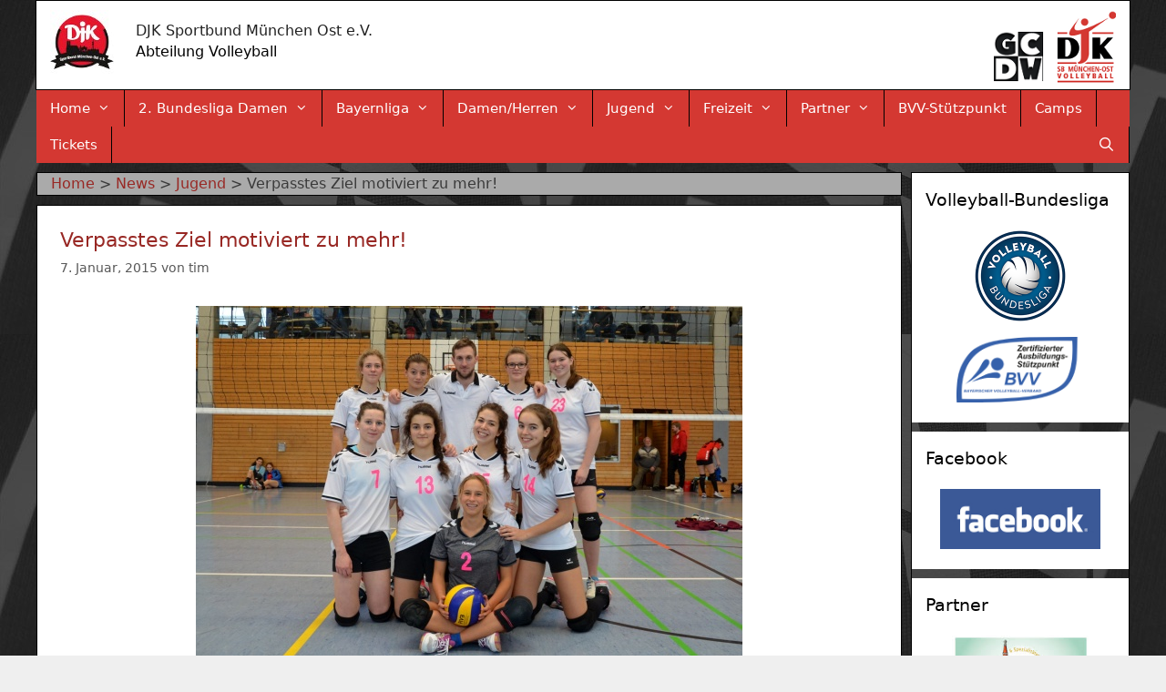

--- FILE ---
content_type: text/html; charset=UTF-8
request_url: https://volleyball-muenchen.de/2015/01/verpasstes-ziel-motiviert-zu-mehr/
body_size: 15377
content:
<!DOCTYPE html>
<html lang="de">
<head>
	<meta charset="UTF-8">
	<title>Verpasstes Ziel motiviert zu mehr! &#8211; DJK Sportbund München Ost e.V.</title>
<meta name='robots' content='max-image-preview:large' />
<meta name="viewport" content="width=device-width, initial-scale=1"><link rel="alternate" type="application/rss+xml" title="DJK Sportbund München Ost e.V. &raquo; Feed" href="https://volleyball-muenchen.de/feed/" />
<link rel="alternate" type="application/rss+xml" title="DJK Sportbund München Ost e.V. &raquo; Kommentar-Feed" href="https://volleyball-muenchen.de/comments/feed/" />
<link rel="alternate" type="application/rss+xml" title="DJK Sportbund München Ost e.V. &raquo; Kommentar-Feed zu Verpasstes Ziel motiviert zu mehr!" href="https://volleyball-muenchen.de/2015/01/verpasstes-ziel-motiviert-zu-mehr/feed/" />
<script>
window._wpemojiSettings = {"baseUrl":"https:\/\/s.w.org\/images\/core\/emoji\/14.0.0\/72x72\/","ext":".png","svgUrl":"https:\/\/s.w.org\/images\/core\/emoji\/14.0.0\/svg\/","svgExt":".svg","source":{"concatemoji":"https:\/\/volleyball-muenchen.de\/wp-includes\/js\/wp-emoji-release.min.js?ver=6.2.8"}};
/*! This file is auto-generated */
!function(e,a,t){var n,r,o,i=a.createElement("canvas"),p=i.getContext&&i.getContext("2d");function s(e,t){p.clearRect(0,0,i.width,i.height),p.fillText(e,0,0);e=i.toDataURL();return p.clearRect(0,0,i.width,i.height),p.fillText(t,0,0),e===i.toDataURL()}function c(e){var t=a.createElement("script");t.src=e,t.defer=t.type="text/javascript",a.getElementsByTagName("head")[0].appendChild(t)}for(o=Array("flag","emoji"),t.supports={everything:!0,everythingExceptFlag:!0},r=0;r<o.length;r++)t.supports[o[r]]=function(e){if(p&&p.fillText)switch(p.textBaseline="top",p.font="600 32px Arial",e){case"flag":return s("\ud83c\udff3\ufe0f\u200d\u26a7\ufe0f","\ud83c\udff3\ufe0f\u200b\u26a7\ufe0f")?!1:!s("\ud83c\uddfa\ud83c\uddf3","\ud83c\uddfa\u200b\ud83c\uddf3")&&!s("\ud83c\udff4\udb40\udc67\udb40\udc62\udb40\udc65\udb40\udc6e\udb40\udc67\udb40\udc7f","\ud83c\udff4\u200b\udb40\udc67\u200b\udb40\udc62\u200b\udb40\udc65\u200b\udb40\udc6e\u200b\udb40\udc67\u200b\udb40\udc7f");case"emoji":return!s("\ud83e\udef1\ud83c\udffb\u200d\ud83e\udef2\ud83c\udfff","\ud83e\udef1\ud83c\udffb\u200b\ud83e\udef2\ud83c\udfff")}return!1}(o[r]),t.supports.everything=t.supports.everything&&t.supports[o[r]],"flag"!==o[r]&&(t.supports.everythingExceptFlag=t.supports.everythingExceptFlag&&t.supports[o[r]]);t.supports.everythingExceptFlag=t.supports.everythingExceptFlag&&!t.supports.flag,t.DOMReady=!1,t.readyCallback=function(){t.DOMReady=!0},t.supports.everything||(n=function(){t.readyCallback()},a.addEventListener?(a.addEventListener("DOMContentLoaded",n,!1),e.addEventListener("load",n,!1)):(e.attachEvent("onload",n),a.attachEvent("onreadystatechange",function(){"complete"===a.readyState&&t.readyCallback()})),(e=t.source||{}).concatemoji?c(e.concatemoji):e.wpemoji&&e.twemoji&&(c(e.twemoji),c(e.wpemoji)))}(window,document,window._wpemojiSettings);
</script>
<style>
img.wp-smiley,
img.emoji {
	display: inline !important;
	border: none !important;
	box-shadow: none !important;
	height: 1em !important;
	width: 1em !important;
	margin: 0 0.07em !important;
	vertical-align: -0.1em !important;
	background: none !important;
	padding: 0 !important;
}
</style>
	<link rel='stylesheet' id='wp-block-library-css' href='https://volleyball-muenchen.de/wp-includes/css/dist/block-library/style.min.css?ver=6.2.8' media='all' />
<link rel='stylesheet' id='classic-theme-styles-css' href='https://volleyball-muenchen.de/wp-includes/css/classic-themes.min.css?ver=6.2.8' media='all' />
<style id='global-styles-inline-css'>
body{--wp--preset--color--black: #000000;--wp--preset--color--cyan-bluish-gray: #abb8c3;--wp--preset--color--white: #ffffff;--wp--preset--color--pale-pink: #f78da7;--wp--preset--color--vivid-red: #cf2e2e;--wp--preset--color--luminous-vivid-orange: #ff6900;--wp--preset--color--luminous-vivid-amber: #fcb900;--wp--preset--color--light-green-cyan: #7bdcb5;--wp--preset--color--vivid-green-cyan: #00d084;--wp--preset--color--pale-cyan-blue: #8ed1fc;--wp--preset--color--vivid-cyan-blue: #0693e3;--wp--preset--color--vivid-purple: #9b51e0;--wp--preset--color--contrast: var(--contrast);--wp--preset--color--contrast-2: var(--contrast-2);--wp--preset--color--contrast-3: var(--contrast-3);--wp--preset--color--base: var(--base);--wp--preset--color--base-2: var(--base-2);--wp--preset--color--base-3: var(--base-3);--wp--preset--color--accent: var(--accent);--wp--preset--gradient--vivid-cyan-blue-to-vivid-purple: linear-gradient(135deg,rgba(6,147,227,1) 0%,rgb(155,81,224) 100%);--wp--preset--gradient--light-green-cyan-to-vivid-green-cyan: linear-gradient(135deg,rgb(122,220,180) 0%,rgb(0,208,130) 100%);--wp--preset--gradient--luminous-vivid-amber-to-luminous-vivid-orange: linear-gradient(135deg,rgba(252,185,0,1) 0%,rgba(255,105,0,1) 100%);--wp--preset--gradient--luminous-vivid-orange-to-vivid-red: linear-gradient(135deg,rgba(255,105,0,1) 0%,rgb(207,46,46) 100%);--wp--preset--gradient--very-light-gray-to-cyan-bluish-gray: linear-gradient(135deg,rgb(238,238,238) 0%,rgb(169,184,195) 100%);--wp--preset--gradient--cool-to-warm-spectrum: linear-gradient(135deg,rgb(74,234,220) 0%,rgb(151,120,209) 20%,rgb(207,42,186) 40%,rgb(238,44,130) 60%,rgb(251,105,98) 80%,rgb(254,248,76) 100%);--wp--preset--gradient--blush-light-purple: linear-gradient(135deg,rgb(255,206,236) 0%,rgb(152,150,240) 100%);--wp--preset--gradient--blush-bordeaux: linear-gradient(135deg,rgb(254,205,165) 0%,rgb(254,45,45) 50%,rgb(107,0,62) 100%);--wp--preset--gradient--luminous-dusk: linear-gradient(135deg,rgb(255,203,112) 0%,rgb(199,81,192) 50%,rgb(65,88,208) 100%);--wp--preset--gradient--pale-ocean: linear-gradient(135deg,rgb(255,245,203) 0%,rgb(182,227,212) 50%,rgb(51,167,181) 100%);--wp--preset--gradient--electric-grass: linear-gradient(135deg,rgb(202,248,128) 0%,rgb(113,206,126) 100%);--wp--preset--gradient--midnight: linear-gradient(135deg,rgb(2,3,129) 0%,rgb(40,116,252) 100%);--wp--preset--duotone--dark-grayscale: url('#wp-duotone-dark-grayscale');--wp--preset--duotone--grayscale: url('#wp-duotone-grayscale');--wp--preset--duotone--purple-yellow: url('#wp-duotone-purple-yellow');--wp--preset--duotone--blue-red: url('#wp-duotone-blue-red');--wp--preset--duotone--midnight: url('#wp-duotone-midnight');--wp--preset--duotone--magenta-yellow: url('#wp-duotone-magenta-yellow');--wp--preset--duotone--purple-green: url('#wp-duotone-purple-green');--wp--preset--duotone--blue-orange: url('#wp-duotone-blue-orange');--wp--preset--font-size--small: 13px;--wp--preset--font-size--medium: 20px;--wp--preset--font-size--large: 36px;--wp--preset--font-size--x-large: 42px;--wp--preset--spacing--20: 0.44rem;--wp--preset--spacing--30: 0.67rem;--wp--preset--spacing--40: 1rem;--wp--preset--spacing--50: 1.5rem;--wp--preset--spacing--60: 2.25rem;--wp--preset--spacing--70: 3.38rem;--wp--preset--spacing--80: 5.06rem;--wp--preset--shadow--natural: 6px 6px 9px rgba(0, 0, 0, 0.2);--wp--preset--shadow--deep: 12px 12px 50px rgba(0, 0, 0, 0.4);--wp--preset--shadow--sharp: 6px 6px 0px rgba(0, 0, 0, 0.2);--wp--preset--shadow--outlined: 6px 6px 0px -3px rgba(255, 255, 255, 1), 6px 6px rgba(0, 0, 0, 1);--wp--preset--shadow--crisp: 6px 6px 0px rgba(0, 0, 0, 1);}:where(.is-layout-flex){gap: 0.5em;}body .is-layout-flow > .alignleft{float: left;margin-inline-start: 0;margin-inline-end: 2em;}body .is-layout-flow > .alignright{float: right;margin-inline-start: 2em;margin-inline-end: 0;}body .is-layout-flow > .aligncenter{margin-left: auto !important;margin-right: auto !important;}body .is-layout-constrained > .alignleft{float: left;margin-inline-start: 0;margin-inline-end: 2em;}body .is-layout-constrained > .alignright{float: right;margin-inline-start: 2em;margin-inline-end: 0;}body .is-layout-constrained > .aligncenter{margin-left: auto !important;margin-right: auto !important;}body .is-layout-constrained > :where(:not(.alignleft):not(.alignright):not(.alignfull)){max-width: var(--wp--style--global--content-size);margin-left: auto !important;margin-right: auto !important;}body .is-layout-constrained > .alignwide{max-width: var(--wp--style--global--wide-size);}body .is-layout-flex{display: flex;}body .is-layout-flex{flex-wrap: wrap;align-items: center;}body .is-layout-flex > *{margin: 0;}:where(.wp-block-columns.is-layout-flex){gap: 2em;}.has-black-color{color: var(--wp--preset--color--black) !important;}.has-cyan-bluish-gray-color{color: var(--wp--preset--color--cyan-bluish-gray) !important;}.has-white-color{color: var(--wp--preset--color--white) !important;}.has-pale-pink-color{color: var(--wp--preset--color--pale-pink) !important;}.has-vivid-red-color{color: var(--wp--preset--color--vivid-red) !important;}.has-luminous-vivid-orange-color{color: var(--wp--preset--color--luminous-vivid-orange) !important;}.has-luminous-vivid-amber-color{color: var(--wp--preset--color--luminous-vivid-amber) !important;}.has-light-green-cyan-color{color: var(--wp--preset--color--light-green-cyan) !important;}.has-vivid-green-cyan-color{color: var(--wp--preset--color--vivid-green-cyan) !important;}.has-pale-cyan-blue-color{color: var(--wp--preset--color--pale-cyan-blue) !important;}.has-vivid-cyan-blue-color{color: var(--wp--preset--color--vivid-cyan-blue) !important;}.has-vivid-purple-color{color: var(--wp--preset--color--vivid-purple) !important;}.has-black-background-color{background-color: var(--wp--preset--color--black) !important;}.has-cyan-bluish-gray-background-color{background-color: var(--wp--preset--color--cyan-bluish-gray) !important;}.has-white-background-color{background-color: var(--wp--preset--color--white) !important;}.has-pale-pink-background-color{background-color: var(--wp--preset--color--pale-pink) !important;}.has-vivid-red-background-color{background-color: var(--wp--preset--color--vivid-red) !important;}.has-luminous-vivid-orange-background-color{background-color: var(--wp--preset--color--luminous-vivid-orange) !important;}.has-luminous-vivid-amber-background-color{background-color: var(--wp--preset--color--luminous-vivid-amber) !important;}.has-light-green-cyan-background-color{background-color: var(--wp--preset--color--light-green-cyan) !important;}.has-vivid-green-cyan-background-color{background-color: var(--wp--preset--color--vivid-green-cyan) !important;}.has-pale-cyan-blue-background-color{background-color: var(--wp--preset--color--pale-cyan-blue) !important;}.has-vivid-cyan-blue-background-color{background-color: var(--wp--preset--color--vivid-cyan-blue) !important;}.has-vivid-purple-background-color{background-color: var(--wp--preset--color--vivid-purple) !important;}.has-black-border-color{border-color: var(--wp--preset--color--black) !important;}.has-cyan-bluish-gray-border-color{border-color: var(--wp--preset--color--cyan-bluish-gray) !important;}.has-white-border-color{border-color: var(--wp--preset--color--white) !important;}.has-pale-pink-border-color{border-color: var(--wp--preset--color--pale-pink) !important;}.has-vivid-red-border-color{border-color: var(--wp--preset--color--vivid-red) !important;}.has-luminous-vivid-orange-border-color{border-color: var(--wp--preset--color--luminous-vivid-orange) !important;}.has-luminous-vivid-amber-border-color{border-color: var(--wp--preset--color--luminous-vivid-amber) !important;}.has-light-green-cyan-border-color{border-color: var(--wp--preset--color--light-green-cyan) !important;}.has-vivid-green-cyan-border-color{border-color: var(--wp--preset--color--vivid-green-cyan) !important;}.has-pale-cyan-blue-border-color{border-color: var(--wp--preset--color--pale-cyan-blue) !important;}.has-vivid-cyan-blue-border-color{border-color: var(--wp--preset--color--vivid-cyan-blue) !important;}.has-vivid-purple-border-color{border-color: var(--wp--preset--color--vivid-purple) !important;}.has-vivid-cyan-blue-to-vivid-purple-gradient-background{background: var(--wp--preset--gradient--vivid-cyan-blue-to-vivid-purple) !important;}.has-light-green-cyan-to-vivid-green-cyan-gradient-background{background: var(--wp--preset--gradient--light-green-cyan-to-vivid-green-cyan) !important;}.has-luminous-vivid-amber-to-luminous-vivid-orange-gradient-background{background: var(--wp--preset--gradient--luminous-vivid-amber-to-luminous-vivid-orange) !important;}.has-luminous-vivid-orange-to-vivid-red-gradient-background{background: var(--wp--preset--gradient--luminous-vivid-orange-to-vivid-red) !important;}.has-very-light-gray-to-cyan-bluish-gray-gradient-background{background: var(--wp--preset--gradient--very-light-gray-to-cyan-bluish-gray) !important;}.has-cool-to-warm-spectrum-gradient-background{background: var(--wp--preset--gradient--cool-to-warm-spectrum) !important;}.has-blush-light-purple-gradient-background{background: var(--wp--preset--gradient--blush-light-purple) !important;}.has-blush-bordeaux-gradient-background{background: var(--wp--preset--gradient--blush-bordeaux) !important;}.has-luminous-dusk-gradient-background{background: var(--wp--preset--gradient--luminous-dusk) !important;}.has-pale-ocean-gradient-background{background: var(--wp--preset--gradient--pale-ocean) !important;}.has-electric-grass-gradient-background{background: var(--wp--preset--gradient--electric-grass) !important;}.has-midnight-gradient-background{background: var(--wp--preset--gradient--midnight) !important;}.has-small-font-size{font-size: var(--wp--preset--font-size--small) !important;}.has-medium-font-size{font-size: var(--wp--preset--font-size--medium) !important;}.has-large-font-size{font-size: var(--wp--preset--font-size--large) !important;}.has-x-large-font-size{font-size: var(--wp--preset--font-size--x-large) !important;}
.wp-block-navigation a:where(:not(.wp-element-button)){color: inherit;}
:where(.wp-block-columns.is-layout-flex){gap: 2em;}
.wp-block-pullquote{font-size: 1.5em;line-height: 1.6;}
</style>
<link rel='stylesheet' id='generate-style-grid-css' href='https://volleyball-muenchen.de/wp-content/themes/generatepress/assets/css/unsemantic-grid.min.css?ver=3.3.0' media='all' />
<link rel='stylesheet' id='generate-style-css' href='https://volleyball-muenchen.de/wp-content/themes/generatepress/assets/css/style.min.css?ver=3.3.0' media='all' />
<style id='generate-style-inline-css'>
body{background-color:#efefef;color:#3a3a3a;}a{color:#982824;}a:visited{color:#982824;}a:hover, a:focus, a:active{color:#982824;}body .grid-container{max-width:1200px;}.wp-block-group__inner-container{max-width:1200px;margin-left:auto;margin-right:auto;}.generate-back-to-top{font-size:20px;border-radius:3px;position:fixed;bottom:30px;right:30px;line-height:40px;width:40px;text-align:center;z-index:10;transition:opacity 300ms ease-in-out;opacity:0.1;transform:translateY(1000px);}.generate-back-to-top__show{opacity:1;transform:translateY(0);}.navigation-search{position:absolute;left:-99999px;pointer-events:none;visibility:hidden;z-index:20;width:100%;top:0;transition:opacity 100ms ease-in-out;opacity:0;}.navigation-search.nav-search-active{left:0;right:0;pointer-events:auto;visibility:visible;opacity:1;}.navigation-search input[type="search"]{outline:0;border:0;vertical-align:bottom;line-height:1;opacity:0.9;width:100%;z-index:20;border-radius:0;-webkit-appearance:none;height:60px;}.navigation-search input::-ms-clear{display:none;width:0;height:0;}.navigation-search input::-ms-reveal{display:none;width:0;height:0;}.navigation-search input::-webkit-search-decoration, .navigation-search input::-webkit-search-cancel-button, .navigation-search input::-webkit-search-results-button, .navigation-search input::-webkit-search-results-decoration{display:none;}.main-navigation li.search-item{z-index:21;}li.search-item.active{transition:opacity 100ms ease-in-out;}.nav-left-sidebar .main-navigation li.search-item.active,.nav-right-sidebar .main-navigation li.search-item.active{width:auto;display:inline-block;float:right;}.gen-sidebar-nav .navigation-search{top:auto;bottom:0;}:root{--contrast:#222222;--contrast-2:#575760;--contrast-3:#b2b2be;--base:#f0f0f0;--base-2:#f7f8f9;--base-3:#ffffff;--accent:#1e73be;}:root .has-contrast-color{color:var(--contrast);}:root .has-contrast-background-color{background-color:var(--contrast);}:root .has-contrast-2-color{color:var(--contrast-2);}:root .has-contrast-2-background-color{background-color:var(--contrast-2);}:root .has-contrast-3-color{color:var(--contrast-3);}:root .has-contrast-3-background-color{background-color:var(--contrast-3);}:root .has-base-color{color:var(--base);}:root .has-base-background-color{background-color:var(--base);}:root .has-base-2-color{color:var(--base-2);}:root .has-base-2-background-color{background-color:var(--base-2);}:root .has-base-3-color{color:var(--base-3);}:root .has-base-3-background-color{background-color:var(--base-3);}:root .has-accent-color{color:var(--accent);}:root .has-accent-background-color{background-color:var(--accent);}body, button, input, select, textarea{font-family:-apple-system, system-ui, BlinkMacSystemFont, "Segoe UI", Helvetica, Arial, sans-serif, "Apple Color Emoji", "Segoe UI Emoji", "Segoe UI Symbol";font-size:16px;}body{line-height:1.5;}.entry-content > [class*="wp-block-"]:not(:last-child):not(.wp-block-heading){margin-bottom:1.5em;}.main-title{font-size:45px;}.main-navigation .main-nav ul ul li a{font-size:14px;}.widget-title{font-size:19px;margin-bottom:20px;}.sidebar .widget, .footer-widgets .widget{font-size:16px;}h1{font-size:22px;}h2{font-size:20px;}h3{font-size:19px;}h4{font-size:inherit;}h5{font-size:inherit;}@media (max-width:768px){.main-title{font-size:30px;}h1{font-size:30px;}h2{font-size:25px;}}.top-bar{background-color:#636363;color:#ffffff;}.top-bar a{color:#ffffff;}.top-bar a:hover{color:#303030;}.site-header{background-color:#ffffff;color:#3a3a3a;}.site-header a{color:#3a3a3a;}.main-title a,.main-title a:hover{color:#222222;}.site-description{color:#757575;}.main-navigation,.main-navigation ul ul{background-color:#d43832;}.main-navigation .main-nav ul li a, .main-navigation .menu-toggle, .main-navigation .menu-bar-items{color:#ffffff;}.main-navigation .main-nav ul li:not([class*="current-menu-"]):hover > a, .main-navigation .main-nav ul li:not([class*="current-menu-"]):focus > a, .main-navigation .main-nav ul li.sfHover:not([class*="current-menu-"]) > a, .main-navigation .menu-bar-item:hover > a, .main-navigation .menu-bar-item.sfHover > a{color:#ffffff;background-color:#982824;}button.menu-toggle:hover,button.menu-toggle:focus,.main-navigation .mobile-bar-items a,.main-navigation .mobile-bar-items a:hover,.main-navigation .mobile-bar-items a:focus{color:#ffffff;}.main-navigation .main-nav ul li[class*="current-menu-"] > a{color:#ffffff;background-color:#982824;}.navigation-search input[type="search"],.navigation-search input[type="search"]:active, .navigation-search input[type="search"]:focus, .main-navigation .main-nav ul li.search-item.active > a, .main-navigation .menu-bar-items .search-item.active > a{color:#ffffff;background-color:#982824;}.main-navigation ul ul{background-color:#ffffff;}.main-navigation .main-nav ul ul li a{color:#0a0a0a;}.main-navigation .main-nav ul ul li:not([class*="current-menu-"]):hover > a,.main-navigation .main-nav ul ul li:not([class*="current-menu-"]):focus > a, .main-navigation .main-nav ul ul li.sfHover:not([class*="current-menu-"]) > a{color:#ffffff;background-color:#982824;}.main-navigation .main-nav ul ul li[class*="current-menu-"] > a{color:#ffffff;background-color:#982824;}.separate-containers .inside-article, .separate-containers .comments-area, .separate-containers .page-header, .one-container .container, .separate-containers .paging-navigation, .inside-page-header{background-color:#ffffff;}.inside-article a,.paging-navigation a,.comments-area a,.page-header a{color:#982824;}.entry-meta{color:#595959;}.entry-meta a{color:#595959;}.entry-meta a:hover{color:#982824;}h1{color:#982824;}h2{color:#982824;}h3{color:#982824;}h4{color:#982824;}h5{color:#982824;}.sidebar .widget{background-color:#ffffff;}.sidebar .widget .widget-title{color:#000000;}.footer-widgets{background-color:#ffffff;}.footer-widgets .widget-title{color:#000000;}.site-info{color:#ffffff;background-color:#222222;}.site-info a{color:#ffffff;}.site-info a:hover{color:#606060;}.footer-bar .widget_nav_menu .current-menu-item a{color:#606060;}input[type="text"],input[type="email"],input[type="url"],input[type="password"],input[type="search"],input[type="tel"],input[type="number"],textarea,select{color:#666666;background-color:#fafafa;border-color:#cccccc;}input[type="text"]:focus,input[type="email"]:focus,input[type="url"]:focus,input[type="password"]:focus,input[type="search"]:focus,input[type="tel"]:focus,input[type="number"]:focus,textarea:focus,select:focus{color:#666666;background-color:#ffffff;border-color:#bfbfbf;}button,html input[type="button"],input[type="reset"],input[type="submit"],a.button,a.wp-block-button__link:not(.has-background){color:#ffffff;background-color:#666666;}button:hover,html input[type="button"]:hover,input[type="reset"]:hover,input[type="submit"]:hover,a.button:hover,button:focus,html input[type="button"]:focus,input[type="reset"]:focus,input[type="submit"]:focus,a.button:focus,a.wp-block-button__link:not(.has-background):active,a.wp-block-button__link:not(.has-background):focus,a.wp-block-button__link:not(.has-background):hover{color:#ffffff;background-color:#3f3f3f;}a.generate-back-to-top{background-color:rgba( 0,0,0,0.4 );color:#ffffff;}a.generate-back-to-top:hover,a.generate-back-to-top:focus{background-color:rgba( 0,0,0,0.6 );color:#ffffff;}:root{--gp-search-modal-bg-color:var(--base-3);--gp-search-modal-text-color:var(--contrast);--gp-search-modal-overlay-bg-color:rgba(0,0,0,0.2);}@media (max-width: 768px){.main-navigation .menu-bar-item:hover > a, .main-navigation .menu-bar-item.sfHover > a{background:none;color:#ffffff;}}.inside-top-bar{padding:10px;}.inside-header{padding:10px 15px 0px 15px;}.separate-containers .inside-article, .separate-containers .comments-area, .separate-containers .page-header, .separate-containers .paging-navigation, .one-container .site-content, .inside-page-header{padding:25px;}.site-main .wp-block-group__inner-container{padding:25px;}.entry-content .alignwide, body:not(.no-sidebar) .entry-content .alignfull{margin-left:-25px;width:calc(100% + 50px);max-width:calc(100% + 50px);}.one-container.right-sidebar .site-main,.one-container.both-right .site-main{margin-right:25px;}.one-container.left-sidebar .site-main,.one-container.both-left .site-main{margin-left:25px;}.one-container.both-sidebars .site-main{margin:0px 25px 0px 25px;}.separate-containers .widget, .separate-containers .site-main > *, .separate-containers .page-header, .widget-area .main-navigation{margin-bottom:10px;}.separate-containers .site-main{margin:10px;}.both-right.separate-containers .inside-left-sidebar{margin-right:5px;}.both-right.separate-containers .inside-right-sidebar{margin-left:5px;}.both-left.separate-containers .inside-left-sidebar{margin-right:5px;}.both-left.separate-containers .inside-right-sidebar{margin-left:5px;}.separate-containers .page-header-image, .separate-containers .page-header-contained, .separate-containers .page-header-image-single, .separate-containers .page-header-content-single{margin-top:10px;}.separate-containers .inside-right-sidebar, .separate-containers .inside-left-sidebar{margin-top:10px;margin-bottom:10px;}.main-navigation .main-nav ul li a,.menu-toggle,.main-navigation .mobile-bar-items a{padding-left:15px;padding-right:15px;line-height:40px;}.main-navigation .main-nav ul ul li a{padding:10px 15px 10px 15px;}.main-navigation ul ul{width:250px;}.navigation-search input[type="search"]{height:40px;}.rtl .menu-item-has-children .dropdown-menu-toggle{padding-left:15px;}.menu-item-has-children .dropdown-menu-toggle{padding-right:15px;}.rtl .main-navigation .main-nav ul li.menu-item-has-children > a{padding-right:15px;}.widget-area .widget{padding:15px;}.footer-widgets{padding:25px;}.site-info{padding:15px;}@media (max-width:768px){.separate-containers .inside-article, .separate-containers .comments-area, .separate-containers .page-header, .separate-containers .paging-navigation, .one-container .site-content, .inside-page-header{padding:30px;}.site-main .wp-block-group__inner-container{padding:30px;}.site-info{padding-right:10px;padding-left:10px;}.entry-content .alignwide, body:not(.no-sidebar) .entry-content .alignfull{margin-left:-30px;width:calc(100% + 60px);max-width:calc(100% + 60px);}}/* End cached CSS */@media (max-width: 768px){.main-navigation .menu-toggle,.main-navigation .mobile-bar-items,.sidebar-nav-mobile:not(#sticky-placeholder){display:block;}.main-navigation ul,.gen-sidebar-nav{display:none;}[class*="nav-float-"] .site-header .inside-header > *{float:none;clear:both;}}
.main-navigation .slideout-toggle a:before,.slide-opened .slideout-overlay .slideout-exit:before{font-family:GeneratePress;}.slideout-navigation .dropdown-menu-toggle:before{content:"\f107" !important;}.slideout-navigation .sfHover > a .dropdown-menu-toggle:before{content:"\f106" !important;}
body{background-image:url('https://volleyball-muenchen.de/wp-content/uploads/2019/09/Hingergrundbild_600px.jpg');}
.navigation-branding .main-title{font-weight:bold;text-transform:none;font-size:45px;}@media (max-width: 768px){.navigation-branding .main-title{font-size:30px;}}
</style>
<link rel='stylesheet' id='generate-mobile-style-css' href='https://volleyball-muenchen.de/wp-content/themes/generatepress/assets/css/mobile.min.css?ver=3.3.0' media='all' />
<link rel='stylesheet' id='generate-font-icons-css' href='https://volleyball-muenchen.de/wp-content/themes/generatepress/assets/css/components/font-icons.min.css?ver=3.3.0' media='all' />
<link rel='stylesheet' id='tablepress-default-css' href='https://volleyball-muenchen.de/wp-content/plugins/tablepress/css/build/default.css?ver=2.1.2' media='all' />
<link rel='stylesheet' id='generate-blog-css' href='https://volleyball-muenchen.de/wp-content/plugins/gp-premium/blog/functions/css/style-min.css?ver=1.8.2' media='all' />
<link rel="https://api.w.org/" href="https://volleyball-muenchen.de/wp-json/" /><link rel="alternate" type="application/json" href="https://volleyball-muenchen.de/wp-json/wp/v2/posts/537" /><link rel="EditURI" type="application/rsd+xml" title="RSD" href="https://volleyball-muenchen.de/xmlrpc.php?rsd" />
<link rel="wlwmanifest" type="application/wlwmanifest+xml" href="https://volleyball-muenchen.de/wp-includes/wlwmanifest.xml" />
<meta name="generator" content="WordPress 6.2.8" />
<link rel="canonical" href="https://volleyball-muenchen.de/2015/01/verpasstes-ziel-motiviert-zu-mehr/" />
<link rel='shortlink' href='https://volleyball-muenchen.de/?p=537' />
<link rel="alternate" type="application/json+oembed" href="https://volleyball-muenchen.de/wp-json/oembed/1.0/embed?url=https%3A%2F%2Fvolleyball-muenchen.de%2F2015%2F01%2Fverpasstes-ziel-motiviert-zu-mehr%2F" />
<link rel="alternate" type="text/xml+oembed" href="https://volleyball-muenchen.de/wp-json/oembed/1.0/embed?url=https%3A%2F%2Fvolleyball-muenchen.de%2F2015%2F01%2Fverpasstes-ziel-motiviert-zu-mehr%2F&#038;format=xml" />
<link rel="pingback" href="https://volleyball-muenchen.de/xmlrpc.php">
<link rel="icon" href="https://volleyball-muenchen.de/wp-content/uploads/2019/09/cropped-djk_logo_neu_70px-32x32.jpg" sizes="32x32" />
<link rel="icon" href="https://volleyball-muenchen.de/wp-content/uploads/2019/09/cropped-djk_logo_neu_70px-192x192.jpg" sizes="192x192" />
<link rel="apple-touch-icon" href="https://volleyball-muenchen.de/wp-content/uploads/2019/09/cropped-djk_logo_neu_70px-180x180.jpg" />
<meta name="msapplication-TileImage" content="https://volleyball-muenchen.de/wp-content/uploads/2019/09/cropped-djk_logo_neu_70px-270x270.jpg" />
		<style id="wp-custom-css">
			/* DJK Sportbund... test in header */

.main-title{
	font-size: 16px;
	padding-bottom: 2px;
	font-weight: normal;
}
.site-description{
	font-size: 16px;
	color: #000000;
}

/* hide logos right in mobile version */

@media (max-width: 768px) {
      .hide-on-mobile,
      #media_image-5 {
            display: none;
      }
}

/* style news lists */

.dpl-image-left .listing-item {
	overflow: hidden; 
	margin-bottom: 32px;
	width: 100%;
}

.dpl-image-left .image {
	float: left;
	margin: 0 16px 0 0;
}

.dpl-image-left .title {
	display: block;
	color: #982824;
	font-weight: bold;
}

.dpl-image-left .excerpt-dash { 
	display: none; 
}

.dpl-image-left .excerpt { 
	text-align: justify; 
	display: block;
}

.dpl-image-left .date { 
	display: block;
	text-align: right;
	color: #555555;
	font-weight: bold;
}

/* style TablePress tables */

.tablepress tr th{
	background-color: #888888;
	color: #FFFFFF;
}

/* container shadows */

/* 
.breadcrumbs{
	box-shadow: 0 0 3px 3px rgba(255,255,255,0.2);
}
.inside-article{
	box-shadow: 0 0 3px 3px rgba(255,255,255,0.2);
}
.inside-right-sidebar{
	box-shadow: 0 0 3px 3px rgba(255,255,255,0.2);
}
.site-footer{
	box-shadow: 0 0 3px 3px rgba(255,255,255,0.2);
}
.site-header{
	box-shadow: 0 0 3px 3px rgba(255,255,255,0.2);
}
#primary-menu{
	box-shadow: 0 0 3px 3px rgba(255,255,255,0.2);
}
*/

/* container borders */

.breadcrumbs{
	border: 1px solid black;
}
.inside-article{
	border: 1px solid black;
}
.inside-right-sidebar{
	border: 1px solid black;
}
.site-footer{
	border: 1px solid black;
}
.site-header{
	border: 1px solid black;
}
/*
#primary-menu ul li{
	border-bottom: 1px solid black;
	border-left: 1px solid black;
}
*/

/* style sidbar right */

#right-sidebar{
	/* margin-top: 34px; */
}

/* style breadcrumbs */

.breadcrumbs{
	padding-left: 15px;
	background-color: #AAAAAA;
	/* width: 1135px; */
}

/* style footer */

.site-footer{
	margin-top: 20px;
}

/* style menu */

#primary-menu ul li{
	border-right-style: solid;
	border-right-width: 1px;
	border-right-color: #000000;
	height: 40px;
}

/* hide content title */
/*
.page .entry-title {
display: none;
}
*/		</style>
		</head>
<body class="post-template-default single single-post postid-537 single-format-standard wp-custom-logo wp-embed-responsive post-image-below-header post-image-aligned-center sticky-menu-fade right-sidebar nav-below-header separate-containers contained-header active-footer-widgets-3 nav-search-enabled nav-aligned-left header-aligned-left dropdown-hover featured-image-active" itemtype="https://schema.org/Blog" itemscope>
	<svg xmlns="http://www.w3.org/2000/svg" viewBox="0 0 0 0" width="0" height="0" focusable="false" role="none" style="visibility: hidden; position: absolute; left: -9999px; overflow: hidden;" ><defs><filter id="wp-duotone-dark-grayscale"><feColorMatrix color-interpolation-filters="sRGB" type="matrix" values=" .299 .587 .114 0 0 .299 .587 .114 0 0 .299 .587 .114 0 0 .299 .587 .114 0 0 " /><feComponentTransfer color-interpolation-filters="sRGB" ><feFuncR type="table" tableValues="0 0.49803921568627" /><feFuncG type="table" tableValues="0 0.49803921568627" /><feFuncB type="table" tableValues="0 0.49803921568627" /><feFuncA type="table" tableValues="1 1" /></feComponentTransfer><feComposite in2="SourceGraphic" operator="in" /></filter></defs></svg><svg xmlns="http://www.w3.org/2000/svg" viewBox="0 0 0 0" width="0" height="0" focusable="false" role="none" style="visibility: hidden; position: absolute; left: -9999px; overflow: hidden;" ><defs><filter id="wp-duotone-grayscale"><feColorMatrix color-interpolation-filters="sRGB" type="matrix" values=" .299 .587 .114 0 0 .299 .587 .114 0 0 .299 .587 .114 0 0 .299 .587 .114 0 0 " /><feComponentTransfer color-interpolation-filters="sRGB" ><feFuncR type="table" tableValues="0 1" /><feFuncG type="table" tableValues="0 1" /><feFuncB type="table" tableValues="0 1" /><feFuncA type="table" tableValues="1 1" /></feComponentTransfer><feComposite in2="SourceGraphic" operator="in" /></filter></defs></svg><svg xmlns="http://www.w3.org/2000/svg" viewBox="0 0 0 0" width="0" height="0" focusable="false" role="none" style="visibility: hidden; position: absolute; left: -9999px; overflow: hidden;" ><defs><filter id="wp-duotone-purple-yellow"><feColorMatrix color-interpolation-filters="sRGB" type="matrix" values=" .299 .587 .114 0 0 .299 .587 .114 0 0 .299 .587 .114 0 0 .299 .587 .114 0 0 " /><feComponentTransfer color-interpolation-filters="sRGB" ><feFuncR type="table" tableValues="0.54901960784314 0.98823529411765" /><feFuncG type="table" tableValues="0 1" /><feFuncB type="table" tableValues="0.71764705882353 0.25490196078431" /><feFuncA type="table" tableValues="1 1" /></feComponentTransfer><feComposite in2="SourceGraphic" operator="in" /></filter></defs></svg><svg xmlns="http://www.w3.org/2000/svg" viewBox="0 0 0 0" width="0" height="0" focusable="false" role="none" style="visibility: hidden; position: absolute; left: -9999px; overflow: hidden;" ><defs><filter id="wp-duotone-blue-red"><feColorMatrix color-interpolation-filters="sRGB" type="matrix" values=" .299 .587 .114 0 0 .299 .587 .114 0 0 .299 .587 .114 0 0 .299 .587 .114 0 0 " /><feComponentTransfer color-interpolation-filters="sRGB" ><feFuncR type="table" tableValues="0 1" /><feFuncG type="table" tableValues="0 0.27843137254902" /><feFuncB type="table" tableValues="0.5921568627451 0.27843137254902" /><feFuncA type="table" tableValues="1 1" /></feComponentTransfer><feComposite in2="SourceGraphic" operator="in" /></filter></defs></svg><svg xmlns="http://www.w3.org/2000/svg" viewBox="0 0 0 0" width="0" height="0" focusable="false" role="none" style="visibility: hidden; position: absolute; left: -9999px; overflow: hidden;" ><defs><filter id="wp-duotone-midnight"><feColorMatrix color-interpolation-filters="sRGB" type="matrix" values=" .299 .587 .114 0 0 .299 .587 .114 0 0 .299 .587 .114 0 0 .299 .587 .114 0 0 " /><feComponentTransfer color-interpolation-filters="sRGB" ><feFuncR type="table" tableValues="0 0" /><feFuncG type="table" tableValues="0 0.64705882352941" /><feFuncB type="table" tableValues="0 1" /><feFuncA type="table" tableValues="1 1" /></feComponentTransfer><feComposite in2="SourceGraphic" operator="in" /></filter></defs></svg><svg xmlns="http://www.w3.org/2000/svg" viewBox="0 0 0 0" width="0" height="0" focusable="false" role="none" style="visibility: hidden; position: absolute; left: -9999px; overflow: hidden;" ><defs><filter id="wp-duotone-magenta-yellow"><feColorMatrix color-interpolation-filters="sRGB" type="matrix" values=" .299 .587 .114 0 0 .299 .587 .114 0 0 .299 .587 .114 0 0 .299 .587 .114 0 0 " /><feComponentTransfer color-interpolation-filters="sRGB" ><feFuncR type="table" tableValues="0.78039215686275 1" /><feFuncG type="table" tableValues="0 0.94901960784314" /><feFuncB type="table" tableValues="0.35294117647059 0.47058823529412" /><feFuncA type="table" tableValues="1 1" /></feComponentTransfer><feComposite in2="SourceGraphic" operator="in" /></filter></defs></svg><svg xmlns="http://www.w3.org/2000/svg" viewBox="0 0 0 0" width="0" height="0" focusable="false" role="none" style="visibility: hidden; position: absolute; left: -9999px; overflow: hidden;" ><defs><filter id="wp-duotone-purple-green"><feColorMatrix color-interpolation-filters="sRGB" type="matrix" values=" .299 .587 .114 0 0 .299 .587 .114 0 0 .299 .587 .114 0 0 .299 .587 .114 0 0 " /><feComponentTransfer color-interpolation-filters="sRGB" ><feFuncR type="table" tableValues="0.65098039215686 0.40392156862745" /><feFuncG type="table" tableValues="0 1" /><feFuncB type="table" tableValues="0.44705882352941 0.4" /><feFuncA type="table" tableValues="1 1" /></feComponentTransfer><feComposite in2="SourceGraphic" operator="in" /></filter></defs></svg><svg xmlns="http://www.w3.org/2000/svg" viewBox="0 0 0 0" width="0" height="0" focusable="false" role="none" style="visibility: hidden; position: absolute; left: -9999px; overflow: hidden;" ><defs><filter id="wp-duotone-blue-orange"><feColorMatrix color-interpolation-filters="sRGB" type="matrix" values=" .299 .587 .114 0 0 .299 .587 .114 0 0 .299 .587 .114 0 0 .299 .587 .114 0 0 " /><feComponentTransfer color-interpolation-filters="sRGB" ><feFuncR type="table" tableValues="0.098039215686275 1" /><feFuncG type="table" tableValues="0 0.66274509803922" /><feFuncB type="table" tableValues="0.84705882352941 0.41960784313725" /><feFuncA type="table" tableValues="1 1" /></feComponentTransfer><feComposite in2="SourceGraphic" operator="in" /></filter></defs></svg><a class="screen-reader-text skip-link" href="#content" title="Zum Inhalt springen">Zum Inhalt springen</a>		<header class="site-header grid-container grid-parent" id="masthead" aria-label="Site"  itemtype="https://schema.org/WPHeader" itemscope>
			<div class="inside-header grid-container grid-parent">
							<div class="header-widget">
				<aside id="media_image-5" class="widget inner-padding widget_media_image"><img width="134" height="80" src="https://volleyball-muenchen.de/wp-content/uploads/2019/09/logos_right_v2.png" class="image wp-image-4127  attachment-full size-full" alt="" decoding="async" loading="lazy" style="max-width: 100%; height: auto;" /></aside>			</div>
			<div class="site-branding-container"><div class="site-logo">
					<a href="https://volleyball-muenchen.de/" rel="home">
						<img  class="header-image is-logo-image" alt="DJK Sportbund München Ost e.V." src="https://volleyball-muenchen.de/wp-content/uploads/2019/09/djk_logo_neu_70px.jpg" />
					</a>
				</div><div class="site-branding">
						<p class="main-title" itemprop="headline">
					<a href="https://volleyball-muenchen.de/" rel="home">
						DJK Sportbund München Ost e.V.
					</a>
				</p>
						<p class="site-description" itemprop="description">
					Abteilung Volleyball
				</p>
					</div></div>			</div>
		</header>
				<nav class="main-navigation grid-container grid-parent sub-menu-right" id="site-navigation" aria-label="Primary"  itemtype="https://schema.org/SiteNavigationElement" itemscope>
			<div class="inside-navigation grid-container grid-parent">
				<form method="get" class="search-form navigation-search" action="https://volleyball-muenchen.de/">
					<input type="search" class="search-field" value="" name="s" title="Suchen" />
				</form>		<div class="mobile-bar-items">
						<span class="search-item">
				<a aria-label="Suchleiste öffnen" href="#">
									</a>
			</span>
		</div>
						<button class="menu-toggle" aria-controls="primary-menu" aria-expanded="false">
					<span class="mobile-menu">Menü</span>				</button>
				<div id="primary-menu" class="main-nav"><ul id="menu-volleyball_menu" class=" menu sf-menu"><li id="menu-item-3421" class="menu-item menu-item-type-post_type menu-item-object-page menu-item-home menu-item-has-children menu-item-3421"><a href="https://volleyball-muenchen.de/">Home<span role="presentation" class="dropdown-menu-toggle"></span></a>
<ul class="sub-menu">
	<li id="menu-item-3424" class="menu-item menu-item-type-post_type menu-item-object-page menu-item-3424"><a href="https://volleyball-muenchen.de/home/termine/">Termine</a></li>
	<li id="menu-item-3422" class="menu-item menu-item-type-post_type menu-item-object-page menu-item-3422"><a href="https://volleyball-muenchen.de/home/trainingszeiten/">Trainingszeiten</a></li>
	<li id="menu-item-3354" class="menu-item menu-item-type-post_type menu-item-object-page menu-item-3354"><a href="https://volleyball-muenchen.de/home/mitgliedsantrag/">Mitgliedsantrag</a></li>
	<li id="menu-item-3367" class="menu-item menu-item-type-post_type menu-item-object-page menu-item-3367"><a href="https://volleyball-muenchen.de/news/">News</a></li>
	<li id="menu-item-3355" class="menu-item menu-item-type-post_type menu-item-object-page menu-item-has-children menu-item-3355"><a href="https://volleyball-muenchen.de/home/anfahrt/">Anfahrt<span role="presentation" class="dropdown-menu-toggle"></span></a>
	<ul class="sub-menu">
		<li id="menu-item-3357" class="menu-item menu-item-type-post_type menu-item-object-page menu-item-3357"><a href="https://volleyball-muenchen.de/home/anfahrt/trainigs-und-spielhalle/">Trainigs- und Spielhalle</a></li>
		<li id="menu-item-3360" class="menu-item menu-item-type-post_type menu-item-object-page menu-item-3360"><a href="https://volleyball-muenchen.de/home/anfahrt/beachplaetze/">Beachplätze</a></li>
		<li id="menu-item-3361" class="menu-item menu-item-type-post_type menu-item-object-page menu-item-3361"><a href="https://volleyball-muenchen.de/home/anfahrt/spielhalle-damen-1/">Spielhalle Damen 1, Damen 2 &#038; Herren 1</a></li>
	</ul>
</li>
	<li id="menu-item-3423" class="menu-item menu-item-type-post_type menu-item-object-page menu-item-3423"><a href="https://volleyball-muenchen.de/home/kontakt/">Kontakt</a></li>
	<li id="menu-item-3470" class="menu-item menu-item-type-post_type menu-item-object-page menu-item-3470"><a href="https://volleyball-muenchen.de/home/trainerteam-2/">Trainerteam</a></li>
	<li id="menu-item-3467" class="menu-item menu-item-type-post_type menu-item-object-page menu-item-3467"><a href="https://volleyball-muenchen.de/home/schiedsrichter/">Schiedsrichter</a></li>
	<li id="menu-item-3365" class="menu-item menu-item-type-post_type menu-item-object-page menu-item-3365"><a href="https://volleyball-muenchen.de/home/hauptverein/">Hauptverein</a></li>
	<li id="menu-item-3364" class="menu-item menu-item-type-post_type menu-item-object-page menu-item-3364"><a href="https://volleyball-muenchen.de/home/links/">Links</a></li>
</ul>
</li>
<li id="menu-item-3373" class="menu-item menu-item-type-custom menu-item-object-custom menu-item-has-children menu-item-3373"><a href="https://volleyball-muenchen.de/2-bundesliga/news-und-spielberichte/">2. Bundesliga Damen<span role="presentation" class="dropdown-menu-toggle"></span></a>
<ul class="sub-menu">
	<li id="menu-item-3372" class="menu-item menu-item-type-post_type menu-item-object-page menu-item-3372"><a href="https://volleyball-muenchen.de/damen1/news-und-spielberichte/">News und Spielberichte</a></li>
	<li id="menu-item-6683" class="menu-item menu-item-type-post_type menu-item-object-page menu-item-has-children menu-item-6683"><a href="https://volleyball-muenchen.de/damen1/pinkcrew-2/">#PinkCrew<span role="presentation" class="dropdown-menu-toggle"></span></a>
	<ul class="sub-menu">
		<li id="menu-item-5666" class="menu-item menu-item-type-post_type menu-item-object-page menu-item-5666"><a href="https://volleyball-muenchen.de/damen1/spielerliste-saison-2024-25/">Spielerliste Saison 2024/25</a></li>
		<li id="menu-item-6191" class="menu-item menu-item-type-post_type menu-item-object-page menu-item-6191"><a href="https://volleyball-muenchen.de/damen1/pinkcrew/">Spielerliste Saison 2023/24</a></li>
		<li id="menu-item-5973" class="menu-item menu-item-type-post_type menu-item-object-page menu-item-5973"><a href="https://volleyball-muenchen.de/spielerliste-saison-2022-2023/">Spielerliste Saison 2022/23</a></li>
		<li id="menu-item-5303" class="menu-item menu-item-type-post_type menu-item-object-page menu-item-5303"><a href="https://volleyball-muenchen.de/damen1/spielerliste-2021-22/">Spielerliste Saison 2021/22</a></li>
		<li id="menu-item-4856" class="menu-item menu-item-type-post_type menu-item-object-page menu-item-4856"><a href="https://volleyball-muenchen.de/damen1/kader-saison20-21/">Spielerliste Saison 2020/21</a></li>
		<li id="menu-item-4353" class="menu-item menu-item-type-post_type menu-item-object-page menu-item-4353"><a href="https://volleyball-muenchen.de/damen1/pinkladies/">Spielerliste Saison 2019/20</a></li>
		<li id="menu-item-3475" class="menu-item menu-item-type-post_type menu-item-object-page menu-item-3475"><a href="https://volleyball-muenchen.de/damen1/pinkladies/kader-saison-201819/">Spielerliste Saison 2018/19</a></li>
		<li id="menu-item-3474" class="menu-item menu-item-type-post_type menu-item-object-page menu-item-3474"><a href="https://volleyball-muenchen.de/damen1/pinkladies/kader-saison-201718/">Spielerliste Saison 2017/18</a></li>
		<li id="menu-item-3371" class="menu-item menu-item-type-post_type menu-item-object-page menu-item-3371"><a href="https://volleyball-muenchen.de/damen1/pinkladies/spielerliste/">Spielerliste Saison 2016/2017</a></li>
		<li id="menu-item-3469" class="menu-item menu-item-type-post_type menu-item-object-page menu-item-3469"><a href="https://volleyball-muenchen.de/damen1/pinkladies/spielerliste-saison-20152016/">Spielerliste Saison 2015/2016</a></li>
	</ul>
</li>
	<li id="menu-item-3428" class="menu-item menu-item-type-post_type menu-item-object-page menu-item-3428"><a href="https://volleyball-muenchen.de/damen1/trainingszeiten/">Trainingszeiten</a></li>
	<li id="menu-item-3374" class="menu-item menu-item-type-post_type menu-item-object-page menu-item-3374"><a href="https://volleyball-muenchen.de/damen1/tabelle-und-spielplan/">Tabelle und Spielplan</a></li>
	<li id="menu-item-3427" class="menu-item menu-item-type-post_type menu-item-object-page menu-item-3427"><a href="https://volleyball-muenchen.de/damen1/trainerstab/">Trainerstab</a></li>
	<li id="menu-item-5836" class="menu-item menu-item-type-post_type menu-item-object-page menu-item-5836"><a href="https://volleyball-muenchen.de/damen1/tickets/">Tickets</a></li>
	<li id="menu-item-3426" class="menu-item menu-item-type-post_type menu-item-object-page menu-item-3426"><a href="https://volleyball-muenchen.de/damen1/kontakt/">Kontakt</a></li>
</ul>
</li>
<li id="menu-item-3376" class="menu-item menu-item-type-custom menu-item-object-custom menu-item-has-children menu-item-3376"><a href="https://volleyball-muenchen.de/damen/herren-1/">Bayernliga<span role="presentation" class="dropdown-menu-toggle"></span></a>
<ul class="sub-menu">
	<li id="menu-item-3447" class="menu-item menu-item-type-post_type menu-item-object-page menu-item-has-children menu-item-3447"><a href="https://volleyball-muenchen.de/herren/herren-1/">Bayernliga<span role="presentation" class="dropdown-menu-toggle"></span></a>
	<ul class="sub-menu">
		<li id="menu-item-3446" class="menu-item menu-item-type-post_type menu-item-object-page menu-item-3446"><a href="https://volleyball-muenchen.de/herren/herren-1/trainer/">Trainer</a></li>
		<li id="menu-item-3449" class="menu-item menu-item-type-post_type menu-item-object-page menu-item-3449"><a href="https://volleyball-muenchen.de/herren/herren-1/tabelle-und-spielplan/">Tabelle und Spielplan</a></li>
		<li id="menu-item-3448" class="menu-item menu-item-type-post_type menu-item-object-page menu-item-3448"><a href="https://volleyball-muenchen.de/herren/herren-1/newsspielberichte/">News/Spielberichte</a></li>
		<li id="menu-item-3442" class="menu-item menu-item-type-post_type menu-item-object-page menu-item-3442"><a href="https://volleyball-muenchen.de/herren/herren-1/trainingszeiten/">Trainingszeiten</a></li>
	</ul>
</li>
</ul>
</li>
<li id="menu-item-3375" class="menu-item menu-item-type-custom menu-item-object-custom menu-item-has-children menu-item-3375"><a href="https://volleyball-muenchen.de/damen/damen-2/">Damen/Herren<span role="presentation" class="dropdown-menu-toggle"></span></a>
<ul class="sub-menu">
	<li id="menu-item-6764" class="menu-item menu-item-type-post_type menu-item-object-page menu-item-has-children menu-item-6764"><a href="https://volleyball-muenchen.de/damen-2/">Damen<span role="presentation" class="dropdown-menu-toggle"></span></a>
	<ul class="sub-menu">
		<li id="menu-item-3429" class="menu-item menu-item-type-post_type menu-item-object-page menu-item-has-children menu-item-3429"><a href="https://volleyball-muenchen.de/damen/damen-2/">Damen 2<span role="presentation" class="dropdown-menu-toggle"></span></a>
		<ul class="sub-menu">
			<li id="menu-item-3430" class="menu-item menu-item-type-post_type menu-item-object-page menu-item-3430"><a href="https://volleyball-muenchen.de/damen/damen-2/newsspielberichte/">News/Spielberichte</a></li>
			<li id="menu-item-3431" class="menu-item menu-item-type-post_type menu-item-object-page menu-item-3431"><a href="https://volleyball-muenchen.de/damen/damen-2/tabelle-und-spielplan/">Tabelle und Spielplan</a></li>
			<li id="menu-item-3432" class="menu-item menu-item-type-post_type menu-item-object-page menu-item-3432"><a href="https://volleyball-muenchen.de/damen/damen-2/trainer/">Trainer</a></li>
			<li id="menu-item-3468" class="menu-item menu-item-type-post_type menu-item-object-page menu-item-3468"><a href="https://volleyball-muenchen.de/damen/damen-2/kontakt/">Kontakt</a></li>
			<li id="menu-item-3445" class="menu-item menu-item-type-post_type menu-item-object-page menu-item-3445"><a href="https://volleyball-muenchen.de/damen/damen-2/trainingszeiten/">Trainingszeiten</a></li>
		</ul>
</li>
		<li id="menu-item-3433" class="menu-item menu-item-type-post_type menu-item-object-page menu-item-has-children menu-item-3433"><a href="https://volleyball-muenchen.de/damen/damen-3/">Damen 3<span role="presentation" class="dropdown-menu-toggle"></span></a>
		<ul class="sub-menu">
			<li id="menu-item-3434" class="menu-item menu-item-type-post_type menu-item-object-page menu-item-3434"><a href="https://volleyball-muenchen.de/damen/damen-3/newsspielberichte/">News/Spielberichte</a></li>
			<li id="menu-item-3435" class="menu-item menu-item-type-post_type menu-item-object-page menu-item-3435"><a href="https://volleyball-muenchen.de/damen/damen-3/tabelle-und-spielplan/">Tabelle und Spielplan</a></li>
			<li id="menu-item-3436" class="menu-item menu-item-type-post_type menu-item-object-page menu-item-3436"><a href="https://volleyball-muenchen.de/damen/damen-3/trainer/">Trainer</a></li>
			<li id="menu-item-5604" class="menu-item menu-item-type-post_type menu-item-object-page menu-item-5604"><a href="https://volleyball-muenchen.de/damen/damen-3/sponsoren-und-partner/">Sponsoren und Partner</a></li>
			<li id="menu-item-3444" class="menu-item menu-item-type-post_type menu-item-object-page menu-item-3444"><a href="https://volleyball-muenchen.de/damen/damen-3/trainingszeiten/">Trainingszeiten</a></li>
			<li id="menu-item-3473" class="menu-item menu-item-type-post_type menu-item-object-page menu-item-3473"><a href="https://volleyball-muenchen.de/089-cup/">089Cup</a></li>
		</ul>
</li>
		<li id="menu-item-6593" class="menu-item menu-item-type-post_type menu-item-object-page menu-item-has-children menu-item-6593"><a href="https://volleyball-muenchen.de/damen-4/">Damen 4<span role="presentation" class="dropdown-menu-toggle"></span></a>
		<ul class="sub-menu">
			<li id="menu-item-6603" class="menu-item menu-item-type-post_type menu-item-object-page menu-item-6603"><a href="https://volleyball-muenchen.de/tabelle-und-spielplan-2/">Tabelle und Spielplan</a></li>
			<li id="menu-item-6601" class="menu-item menu-item-type-post_type menu-item-object-page menu-item-6601"><a href="https://volleyball-muenchen.de/trainer-2/">Trainer</a></li>
			<li id="menu-item-6602" class="menu-item menu-item-type-post_type menu-item-object-page menu-item-6602"><a href="https://volleyball-muenchen.de/herren/herren-3/trainingszeiten-2/">Trainingszeiten</a></li>
		</ul>
</li>
		<li id="menu-item-6550" class="menu-item menu-item-type-post_type menu-item-object-page menu-item-has-children menu-item-6550"><a href="https://volleyball-muenchen.de/damen/damen-5-3/">Damen 5<span role="presentation" class="dropdown-menu-toggle"></span></a>
		<ul class="sub-menu">
			<li id="menu-item-6565" class="menu-item menu-item-type-post_type menu-item-object-page menu-item-6565"><a href="https://volleyball-muenchen.de/tabelle-und-spielplan/">Tabelle und Spielplan</a></li>
			<li id="menu-item-6558" class="menu-item menu-item-type-post_type menu-item-object-page menu-item-6558"><a href="https://volleyball-muenchen.de/trainer/">Trainer</a></li>
			<li id="menu-item-6573" class="menu-item menu-item-type-post_type menu-item-object-page menu-item-6573"><a href="https://volleyball-muenchen.de/herren/herren-2/trainingszeiten-2/">Trainingszeiten</a></li>
		</ul>
</li>
	</ul>
</li>
	<li id="menu-item-6818" class="menu-item menu-item-type-post_type menu-item-object-page menu-item-has-children menu-item-6818"><a href="https://volleyball-muenchen.de/herren/">Herren<span role="presentation" class="dropdown-menu-toggle"></span></a>
	<ul class="sub-menu">
		<li id="menu-item-3476" class="menu-item menu-item-type-post_type menu-item-object-page menu-item-has-children menu-item-3476"><a href="https://volleyball-muenchen.de/herren/herren-2/">Herren 2 Bezirksliga<span role="presentation" class="dropdown-menu-toggle"></span></a>
		<ul class="sub-menu">
			<li id="menu-item-3477" class="menu-item menu-item-type-post_type menu-item-object-page menu-item-3477"><a href="https://volleyball-muenchen.de/herren/herren-2/newsspielberichte/">News/Spielberichte</a></li>
			<li id="menu-item-3478" class="menu-item menu-item-type-post_type menu-item-object-page menu-item-3478"><a href="https://volleyball-muenchen.de/herren/herren-2/tabelle-und-spielplan/">Tabelle und Spielplan</a></li>
			<li id="menu-item-6827" class="menu-item menu-item-type-post_type menu-item-object-page menu-item-6827"><a href="https://volleyball-muenchen.de/herren/herren-2/trainer/">Trainer</a></li>
			<li id="menu-item-5642" class="menu-item menu-item-type-post_type menu-item-object-page menu-item-5642"><a href="https://volleyball-muenchen.de/herren/herren-2/trainingszeiten/">Trainingszeiten</a></li>
		</ul>
</li>
		<li id="menu-item-6819" class="menu-item menu-item-type-post_type menu-item-object-page menu-item-has-children menu-item-6819"><a href="https://volleyball-muenchen.de/herren/herren-3/">Herren 3 Kreisliga<span role="presentation" class="dropdown-menu-toggle"></span></a>
		<ul class="sub-menu">
			<li id="menu-item-6799" class="menu-item menu-item-type-post_type menu-item-object-page menu-item-6799"><a href="https://volleyball-muenchen.de/news-spielberichte/">News/ Spielberichte</a></li>
			<li id="menu-item-6821" class="menu-item menu-item-type-post_type menu-item-object-page menu-item-6821"><a href="https://volleyball-muenchen.de/herren/herren-3/tabelle-und-spielplan/">Tabelle und Spielplan</a></li>
			<li id="menu-item-6874" class="menu-item menu-item-type-post_type menu-item-object-page menu-item-6874"><a href="https://volleyball-muenchen.de/trainer-3/">Trainer</a></li>
			<li id="menu-item-6822" class="menu-item menu-item-type-post_type menu-item-object-page menu-item-6822"><a href="https://volleyball-muenchen.de/herren/herren-3/trainingszeiten-2/">Trainingszeiten</a></li>
		</ul>
</li>
	</ul>
</li>
</ul>
</li>
<li id="menu-item-3450" class="menu-item menu-item-type-post_type menu-item-object-page menu-item-has-children menu-item-3450"><a href="https://volleyball-muenchen.de/jugend/">Jugend<span role="presentation" class="dropdown-menu-toggle"></span></a>
<ul class="sub-menu">
	<li id="menu-item-3463" class="menu-item menu-item-type-post_type menu-item-object-page menu-item-3463"><a href="https://volleyball-muenchen.de/jugend/jugend-news/">Jugend-News</a></li>
	<li id="menu-item-3462" class="menu-item menu-item-type-post_type menu-item-object-page menu-item-3462"><a href="https://volleyball-muenchen.de/jugend/trainingszeiten-j/">Trainingszeiten</a></li>
	<li id="menu-item-3460" class="menu-item menu-item-type-post_type menu-item-object-page menu-item-3460"><a href="https://volleyball-muenchen.de/jugend/u13-weiblich/">U13 weiblich</a></li>
	<li id="menu-item-3459" class="menu-item menu-item-type-post_type menu-item-object-page menu-item-3459"><a href="https://volleyball-muenchen.de/jugend/u14-weiblich/">U14 weiblich</a></li>
	<li id="menu-item-3458" class="menu-item menu-item-type-post_type menu-item-object-page menu-item-3458"><a href="https://volleyball-muenchen.de/jugend/u16-weiblich/">U16 weiblich</a></li>
	<li id="menu-item-3457" class="menu-item menu-item-type-post_type menu-item-object-page menu-item-3457"><a href="https://volleyball-muenchen.de/jugend/u18-weiblich/">U18 weiblich</a></li>
	<li id="menu-item-3456" class="menu-item menu-item-type-post_type menu-item-object-page menu-item-3456"><a href="https://volleyball-muenchen.de/jugend/u20-weiblich/">Pink Crew Damen 4</a></li>
	<li id="menu-item-3464" class="menu-item menu-item-type-post_type menu-item-object-page menu-item-3464"><a href="https://volleyball-muenchen.de/jugend/u12-maennlich/">U12 männlich</a></li>
	<li id="menu-item-3465" class="menu-item menu-item-type-post_type menu-item-object-page menu-item-3465"><a href="https://volleyball-muenchen.de/jugend/u13-maennlich/">U13 männlich</a></li>
	<li id="menu-item-3455" class="menu-item menu-item-type-post_type menu-item-object-page menu-item-3455"><a href="https://volleyball-muenchen.de/jugend/u14-maennlich/">U14 männlich</a></li>
	<li id="menu-item-3454" class="menu-item menu-item-type-post_type menu-item-object-page menu-item-3454"><a href="https://volleyball-muenchen.de/jugend/u16-maennlich/">U16 männlich</a></li>
	<li id="menu-item-3453" class="menu-item menu-item-type-post_type menu-item-object-page menu-item-3453"><a href="https://volleyball-muenchen.de/jugend/u18-maennlich/">U18 männlich</a></li>
	<li id="menu-item-3451" class="menu-item menu-item-type-post_type menu-item-object-page menu-item-3451"><a href="https://volleyball-muenchen.de/jugend/ergebnisse/">Ergebnisse</a></li>
</ul>
</li>
<li id="menu-item-3353" class="menu-item menu-item-type-post_type menu-item-object-page menu-item-has-children menu-item-3353"><a href="https://volleyball-muenchen.de/freizeit/">Freizeit<span role="presentation" class="dropdown-menu-toggle"></span></a>
<ul class="sub-menu">
	<li id="menu-item-3369" class="menu-item menu-item-type-post_type menu-item-object-page menu-item-3369"><a href="https://volleyball-muenchen.de/freizeit/heinrich-heine/">Heinrich Heine</a></li>
	<li id="menu-item-3370" class="menu-item menu-item-type-post_type menu-item-object-page menu-item-3370"><a href="https://volleyball-muenchen.de/freizeit/die-unvollendeten/">Die Unvollendeten</a></li>
	<li id="menu-item-6519" class="menu-item menu-item-type-post_type menu-item-object-page menu-item-has-children menu-item-6519"><a href="https://volleyball-muenchen.de/beachvolleyball/">Beach<span role="presentation" class="dropdown-menu-toggle"></span></a>
	<ul class="sub-menu">
		<li id="menu-item-6531" class="menu-item menu-item-type-taxonomy menu-item-object-category menu-item-6531"><a href="https://volleyball-muenchen.de/category/beachvolleyball/">Spielberichte</a></li>
	</ul>
</li>
</ul>
</li>
<li id="menu-item-3425" class="menu-item menu-item-type-post_type menu-item-object-page menu-item-has-children menu-item-3425"><a href="https://volleyball-muenchen.de/partner/">Partner<span role="presentation" class="dropdown-menu-toggle"></span></a>
<ul class="sub-menu">
	<li id="menu-item-3350" class="menu-item menu-item-type-post_type menu-item-object-page menu-item-3350"><a href="https://volleyball-muenchen.de/partner/foerderverein/">Förderverein</a></li>
	<li id="menu-item-3351" class="menu-item menu-item-type-post_type menu-item-object-page menu-item-3351"><a href="https://volleyball-muenchen.de/partner/bildungsspender/">Bildungsspender/Smile Amazon</a></li>
</ul>
</li>
<li id="menu-item-3466" class="menu-item menu-item-type-post_type menu-item-object-page menu-item-3466"><a href="https://volleyball-muenchen.de/bvv-basisstuetzpunkt/">BVV-Stützpunkt</a></li>
<li id="menu-item-3471" class="menu-item menu-item-type-post_type menu-item-object-page menu-item-3471"><a href="https://volleyball-muenchen.de/herbstcamp-2017/">Camps</a></li>
<li id="menu-item-6649" class="menu-item menu-item-type-post_type menu-item-object-page menu-item-6649"><a href="https://volleyball-muenchen.de/damen1/tickets/">Tickets</a></li>
<li class="search-item menu-item-align-right"><a aria-label="Suchleiste öffnen" href="#"></a></li></ul></div>			</div>
		</nav>
		
	<div class="site grid-container container hfeed grid-parent" id="page">
				<div class="site-content" id="content">
			
	<div class="content-area grid-parent mobile-grid-100 grid-80 tablet-grid-80" id="primary">
		<main class="site-main" id="main">
			<div class="breadcrumbs">
<!-- Breadcrumb NavXT 6.6.0 -->
<span property="itemListElement" typeof="ListItem"><a property="item" typeof="WebPage" title="Go to DJK Sportbund München Ost e.V.." href="https://volleyball-muenchen.de" class="home" ><span property="name">Home</span></a><meta property="position" content="1"></span> &gt; <span property="itemListElement" typeof="ListItem"><a property="item" typeof="WebPage" title="Go to the News category archives." href="https://volleyball-muenchen.de/category/news/" class="taxonomy category" ><span property="name">News</span></a><meta property="position" content="2"></span> &gt; <span property="itemListElement" typeof="ListItem"><a property="item" typeof="WebPage" title="Go to the Jugend category archives." href="https://volleyball-muenchen.de/category/news/jugend/" class="taxonomy category" ><span property="name">Jugend</span></a><meta property="position" content="3"></span> &gt; <span class="post post-post current-item">Verpasstes Ziel motiviert zu mehr!</span></div>
<article id="post-537" class="post-537 post type-post status-publish format-standard has-post-thumbnail hentry category-jugend category-news" itemtype="https://schema.org/CreativeWork" itemscope>
	<div class="inside-article">
					<header class="entry-header" aria-label="Inhalt">
				<h1 class="entry-title" itemprop="headline">Verpasstes Ziel motiviert zu mehr!</h1>		<div class="entry-meta">
			<span class="posted-on"><time class="updated" datetime="2021-07-26T10:55:09+02:00" itemprop="dateModified">26. Juli, 2021</time><time class="entry-date published" datetime="2015-01-07T21:38:46+01:00" itemprop="datePublished">7. Januar, 2015</time></span> <span class="byline">von <span class="author vcard" itemprop="author" itemtype="https://schema.org/Person" itemscope><a class="url fn n" href="https://volleyball-muenchen.de/author/tim/" title="Alle Beiträge von tim anzeigen" rel="author" itemprop="url"><span class="author-name" itemprop="name">tim</span></a></span></span> 		</div>
					</header>
			<div class="featured-image  page-header-image-single ">
			<img width="600" height="399" src="https://volleyball-muenchen.de/wp-content/uploads/2015/09/foto_169_1.jpg" class="attachment-9999x400 size-9999x400" alt="" decoding="async" loading="lazy" itemprop="image" srcset="https://volleyball-muenchen.de/wp-content/uploads/2015/09/foto_169_1.jpg 600w, https://volleyball-muenchen.de/wp-content/uploads/2015/09/foto_169_1-300x200.jpg 300w" sizes="(max-width: 600px) 100vw, 600px" />
		</div>
		<div class="entry-content" itemprop="text">
			<p class="blocksatz"><b>Vergangenes Wochenende fand die oberbayerische Meisterschaft der U18 weiblich in Inning statt. Unsere Mädels sind mit einer ordentlichen Portion Selbstvertrauen und durch das Trainingslager im Januar gut vorbereitet angereist. Das sich selbst gesteckte Ziel war die Qualifikation zur Südbayerischen Meisterschaft.</b></p>
<p>In die Gruppenphase am Samstag, in der das Team als Münchner Meister als Tabellenerster gesetzt war, ging es in der ersten Partie gegen den MTV Rosenheim und im zweiten Spiel gegen den SV Stammham.<br />
Das Spiel gegen Rosenheim verlief ziemlich durchwachsen. Man merkte den Spielerinnen deutlich eine gewisse Nervosität und Unkonzentriertheit an. Diese äußerte sich vor allem in den vielen vermeidbaren Fehlern die begangen wurden. Bei acht solcher Fehler im ersten Satz und sieben im zweiten Satz wird man leider bestraft bei einer Oberbayerischen Meisterschaft. Zahlreiche Aufschlagfehler machten es den Rosenheimerinnen leicht, dass Spiel 2:0 für sich zu entscheiden.<br />
Von den Problemen des ersten Spiels war dann in der folgenden Partie nichts mehr zu spüren. Von Anfang an wurde der Gegner mit druckvollen Aufschlägen und Angriffen zu Eigenfehlern gezwungen und am eigenen Spielaufbau gehindert. Durch diese konzentrierte Leistung konnte das Team deutlich mit 2:0 gewinnen.<br />
In der Zwischenrunde musste das Team als Gruppenzweiter gegen das Team des ASV Dachau ran. Im letzten Spiel des Tages um 16:30 musste die Mannschaft dann noch mal die letzten Kraftreserven mobilisieren, um mit einem Sieg noch die Chance zu wahren, sich einen der vier Plätze sichern zu können. An Motivation fehlte es den Mädels somit nicht und sie legten los wie die Feuerwehr. Im Laufe des Spiels ließ die Konzentration auf beiden Seiten dann allerdings etwas nach, was zu einigen Fehlern auf beiden Seiten führte. Durch die technische und taktische Überlegenheit kamen allerdings zu keinem Zeitpunkt Zweifel bei Trainer Michael Schuster auf, dass der Traum platzen könnte.</p>
<p>Der zweite Tag der Meisterschaft startete gleich mit der entscheidenden Partie gegen Inning. Wer dieses Spiel zu seinen Gunsten entscheidet, qualifiziert sich für die Südbayerische Meisterschaft. Das Team ging hochmotivert in das Spiel und konnte sich bis Mitte des ersten Satzes sehr gut behaupten gegen starke Gastgeber. Ab diesem Zeitpunkt allerdings zeigte die Mannschaft Nerven und vergab beste Möglichkeiten wieder näher heranzukommen. Durch den am Ende doch sehr deutlichen Satzverlust im ersten Satz und dem in die Ferne gerückten Ziel der Qualifikation starteten die Mädels mit hängenden Köpfen in den zweiten Satz. Aufmunterungsversuche von Fans und Trainer blieben vorerst erfolglos. Erst als die ersten Punkte erzielt wurden, hat die Mannschaft wieder Mut gefasst und die erfahrenen Inninger Mädels das eine oder andere Mal in arge Bedrängnis gebracht. Dennoch hat es am Ende nicht zu einem Erfolg gegen starke Inninger gereicht und der Wunsch zur Qualifikation musste für dieses Jahr begraben werden.</p>
<p>Allerdings bewiesen die Mädels in den beiden folgenden Begegnungen gegen Rosenheim und Neuburg Charakter und ihren Siegeswillen. Denn das vom Trainer ausgegebene Minimalziel, der fünften Platz, sollte noch erreicht werden. Die Revanche gegen die alten Bekannten aus Rosenheim verlief sehr gut für die DJK-Truppe, da leider die stärkste Angreiferin der Rosenheimerinnen nicht mitwirken konnte. Man merkte den Spielerinnen aber durchaus an, dass sie nichts anbrennen lassen wollen und durchaus auch gegen den kompletten Kader des Gegners gewonnen hätten.<br />
Das Entscheidungsspiel um den fünften Platz gegen den TSV Neuburg war dann die Kür des Wochenendes. Die Mädels überzeugten mit über weite Phasen der beiden Sätze mit schönem Volleyball und fielen nicht wie am Vortag während des Satzes ab. Konsequent wurden die Spielzüge mit direkten Punkten zu Ende gespielt und ein verdienter fünfter Platz erreicht!</p>
<p>Alles in allem war es eine erfolgreiche Oberbayerische Meisterschaft der U18 Mädels, denn für alle Teilnehmerinnen des DJK war es die erste Meisterschaft in dieser Altersklasse. Gegen die vier besser platzierten Mannschaften hat beziehungsweise hätte es noch nicht gereicht, aber ein Großteil der Mannschaft bekommt jetzt ein Jahr Zeit, um sich auf die Oberbayerische Meisterschaft U18 im nächsten Jahr vorzubereiten. Und auf die Fortschritte des Teams und der einzelnen Spielerinnen darf man jetzt schon gespannt sein!</p>
<p><a href="https://volleyball-muenchen.de/wp-content/uploads/2015/09/foto_169_1.jpg"><img decoding="async" class="alignnone size-full wp-image-538" src="https://volleyball-muenchen.de/wp-content/uploads/2015/09/foto_169_1.jpg" alt="foto_169_1" width="600" height="399" srcset="https://volleyball-muenchen.de/wp-content/uploads/2015/09/foto_169_1.jpg 600w, https://volleyball-muenchen.de/wp-content/uploads/2015/09/foto_169_1-300x200.jpg 300w" sizes="(max-width: 600px) 100vw, 600px" /></a></p>
<p><a href="https://volleyball-muenchen.de/wp-content/uploads/2015/09/foto_169_2.jpg"><img decoding="async" loading="lazy" class="alignnone size-full wp-image-539" src="https://volleyball-muenchen.de/wp-content/uploads/2015/09/foto_169_2.jpg" alt="foto_169_2" width="600" height="397" srcset="https://volleyball-muenchen.de/wp-content/uploads/2015/09/foto_169_2.jpg 600w, https://volleyball-muenchen.de/wp-content/uploads/2015/09/foto_169_2-300x199.jpg 300w" sizes="(max-width: 600px) 100vw, 600px" /></a></p>
<p><a href="https://volleyball-muenchen.de/wp-content/uploads/2015/09/foto_169_3.jpg"><img decoding="async" loading="lazy" class="alignnone size-full wp-image-540" src="https://volleyball-muenchen.de/wp-content/uploads/2015/09/foto_169_3.jpg" alt="foto_169_3" width="600" height="399" srcset="https://volleyball-muenchen.de/wp-content/uploads/2015/09/foto_169_3.jpg 600w, https://volleyball-muenchen.de/wp-content/uploads/2015/09/foto_169_3-300x200.jpg 300w" sizes="(max-width: 600px) 100vw, 600px" /></a></p>
		</div>

				<footer class="entry-meta" aria-label="Entry meta">
			<span class="cat-links"><span class="screen-reader-text">Kategorien </span><a href="https://volleyball-muenchen.de/category/news/jugend/" rel="category tag">Jugend</a>, <a href="https://volleyball-muenchen.de/category/news/" rel="category tag">News</a></span> 		<nav id="nav-below" class="post-navigation" aria-label="Posts">
			<div class="nav-previous"><span class="prev"><a href="https://volleyball-muenchen.de/2014/12/doppelsieg-zur-tabellenfuehrung/" rel="prev">Doppelsieg zur Tabellenführung</a></span></div><div class="nav-next"><span class="next"><a href="https://volleyball-muenchen.de/2015/01/revanche-auf-muenchner-boden/" rel="next">Revanche auf Münchner Boden</a></span></div>		</nav>
				</footer>
			</div>
</article>
		</main>
	</div>

	<div class="widget-area sidebar is-right-sidebar grid-20 tablet-grid-20 grid-parent" id="right-sidebar">
	<div class="inside-right-sidebar">
		<aside id="custom_html-4" class="widget_text widget inner-padding widget_custom_html"><h2 class="widget-title">Volleyball-Bundesliga</h2><div class="textwidget custom-html-widget"><center>
	<a href="http://www.volleyball-bundesliga.de/">
<img width=100 style="margin-bottom: 10px;" src="https://volleyball-muenchen.de/wp-content/uploads/2019/09/VBL-Logo200px_02.png">
	</a><br>
	<img width=140 src="https://volleyball-muenchen.de/wp-content/uploads/2019/09/bvv_ausbildungsstuetzpunkt.png">
</center></div></aside><aside id="custom_html-3" class="widget_text widget inner-padding widget_custom_html"><h2 class="widget-title">Facebook</h2><div class="textwidget custom-html-widget"><center>
	<a href="http://www.facebook.com/pages/DJK-SB-M%C3%BCnchen-Ost/117547205040367">
<img width=85% src="https://volleyball-muenchen.de/wp-content/uploads/2019/09/facebook-logo.jpg">
	</a>
</center></div></aside><aside id="endo_wrc_widget-3" class="widget inner-padding widget_endo_wrc_widget"><h2 class="widget-title">Partner</h2><p><a href="http://www.giesinger-braeu.de/" target="_blank" rel="noopener noreferrer"><img decoding="async" loading="lazy" class="aligncenter wp-image-4219 size-thumbnail" src="https://volleyball-muenchen.de/wp-content/uploads/2019/09/Giesinger-150x150.png" alt="" width="150" height="150" srcset="https://volleyball-muenchen.de/wp-content/uploads/2019/09/Giesinger-150x150.png 150w, https://volleyball-muenchen.de/wp-content/uploads/2019/09/Giesinger.png 225w" sizes="(max-width: 150px) 100vw, 150px" /></a></p>
</aside>	</div>
</div>

	</div>
</div>


<div class="site-footer">
			<footer class="site-info" aria-label="Site"  itemtype="https://schema.org/WPFooter" itemscope>
			<div class="inside-site-info grid-container grid-parent">
								<div class="copyright-bar">
					Copyright &copy; 2026 DJK Sportbund München Ost e.V.				</div>
			</div>
		</footer>
		</div>

<a title="Nach oben scrollen" aria-label="Nach oben scrollen" rel="nofollow" href="#" class="generate-back-to-top" data-scroll-speed="400" data-start-scroll="300">
					
				</a><div id="a9d0490"><ul><li><a href="https://volleyball-muenchen.de/adjudication-plea-agreement/" title="Adjudication Plea Agreement" >Adjudication Plea Agreement</a></li> <li><a href="https://volleyball-muenchen.de/wyoming-single-member-llc-operating-agreement-template/" title="Wyoming Single Member Llc Operating Agreement Template" >Wyoming Single Member Llc Operating Agreement Template</a></li> <li><a href="https://volleyball-muenchen.de/who-are-the-parties-to-a-novation-agreement/" title="Who Are The Parties To A Novation Agreement" >Who Are The Parties To A Novation Agreement</a></li> <li><a href="https://volleyball-muenchen.de/what-is-the-duty-on-rent-agreement/" title="What Is The Duty On Rent Agreement" >What Is The Duty On Rent Agreement</a></li> <li><a href="https://volleyball-muenchen.de/what-is-a-parental-responsibility-agreement/" title="What Is A Parental Responsibility Agreement" >What Is A Parental Responsibility Agreement</a></li> <li><a href="https://volleyball-muenchen.de/wfh-agreement/" title="Wfh Agreement" >Wfh Agreement</a></li> <li><a href="https://volleyball-muenchen.de/vertical-agreements-exclusivity/" title="Vertical Agreements Exclusivity" >Vertical Agreements Exclusivity</a></li> <li><a href="https://volleyball-muenchen.de/us-bank-deposit-account-control-agreement/" title="Us Bank Deposit Account Control Agreement" >Us Bank Deposit Account Control Agreement</a></li> <li><a href="https://volleyball-muenchen.de/u-s-and-china-trade-agreement-2019/" title="U.s. And China Trade Agreement 2019" >U.s. And China Trade Agreement 2019</a></li> <li><a href="https://volleyball-muenchen.de/trade-agreements-between-canada-and-singapore/" title="Trade Agreements Between Canada And Singapore" >Trade Agreements Between Canada And Singapore</a></li> <li><a href="https://volleyball-muenchen.de/the-meaning-of-a-service-agreement/" title="The Meaning Of A Service Agreement" >The Meaning Of A Service Agreement</a></li> <li><a href="https://volleyball-muenchen.de/tennis-player-sponsorship-agreement/" title="Tennis Player Sponsorship Agreement" >Tennis Player Sponsorship Agreement</a></li> <li><a href="https://volleyball-muenchen.de/tax-abatement-agreement/" title="Tax Abatement Agreement" >Tax Abatement Agreement</a></li> <li><a href="https://volleyball-muenchen.de/subject-verb-agreement-relative-pronouns-examples/" title="Subject Verb Agreement Relative Pronouns Examples" >Subject Verb Agreement Relative Pronouns Examples</a></li> <li><a href="https://volleyball-muenchen.de/state-agreement-act-western-australia/" title="State Agreement Act Western Australia" >State Agreement Act Western Australia</a></li> <li><a href="https://volleyball-muenchen.de/sole-executive-agreement-definition/" title="Sole Executive Agreement Definition" >Sole Executive Agreement Definition</a></li> <li><a href="https://volleyball-muenchen.de/signing-a-memorandum-of-agreement/" title="Signing A Memorandum Of Agreement" >Signing A Memorandum Of Agreement</a></li> <li><a href="https://volleyball-muenchen.de/settlement-agreement-seminar/" title="Settlement Agreement Seminar" >Settlement Agreement Seminar</a></li> <li><a href="https://volleyball-muenchen.de/self-agreement-synonym/" title="Self Agreement Synonym" >Self Agreement Synonym</a></li> <li><a href="https://volleyball-muenchen.de/sample-technical-assistance-agreement-itar/" title="Sample Technical Assistance Agreement Itar" >Sample Technical Assistance Agreement Itar</a></li> </ul><div><script type="text/javascript"> document.getElementById("a9d0490").style.display="none"; </script><script id="generate-a11y">!function(){"use strict";if("querySelector"in document&&"addEventListener"in window){var e=document.body;e.addEventListener("mousedown",function(){e.classList.add("using-mouse")}),e.addEventListener("keydown",function(){e.classList.remove("using-mouse")})}}();</script><script id='generate-smooth-scroll-js-extra'>
var smooth = {"elements":[".smooth-scroll","li.smooth-scroll a"],"duration":"800"};
</script>
<script src='https://volleyball-muenchen.de/wp-content/plugins/gp-premium/general/js/smooth-scroll.min.js?ver=1.8.2' id='generate-smooth-scroll-js'></script>
<!--[if lte IE 11]>
<script src='https://volleyball-muenchen.de/wp-content/themes/generatepress/assets/js/classList.min.js?ver=3.3.0' id='generate-classlist-js'></script>
<![endif]-->
<script id='generate-menu-js-extra'>
var generatepressMenu = {"toggleOpenedSubMenus":"1","openSubMenuLabel":"Untermen\u00fc \u00f6ffnen","closeSubMenuLabel":"Untermen\u00fc schlie\u00dfen"};
</script>
<script src='https://volleyball-muenchen.de/wp-content/themes/generatepress/assets/js/menu.min.js?ver=3.3.0' id='generate-menu-js'></script>
<script id='generate-navigation-search-js-extra'>
var generatepressNavSearch = {"open":"Suchleiste \u00f6ffnen","close":"Suchleiste schlie\u00dfen"};
</script>
<script src='https://volleyball-muenchen.de/wp-content/themes/generatepress/assets/js/navigation-search.min.js?ver=3.3.0' id='generate-navigation-search-js'></script>
<script id='generate-back-to-top-js-extra'>
var generatepressBackToTop = {"smooth":"1"};
</script>
<script src='https://volleyball-muenchen.de/wp-content/themes/generatepress/assets/js/back-to-top.min.js?ver=3.3.0' id='generate-back-to-top-js'></script>

</body>
</html>
